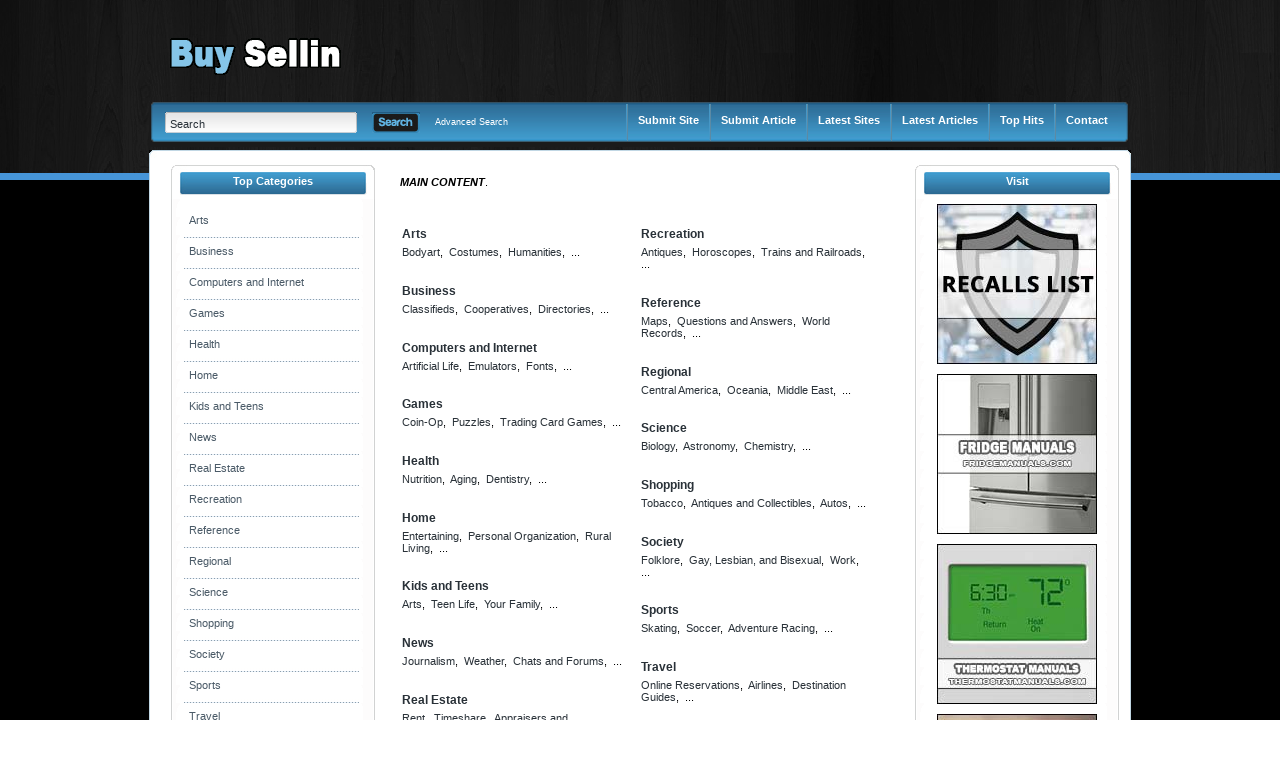

--- FILE ---
content_type: text/html
request_url: http://www.buysellin.co.uk/
body_size: 5634
content:
<!DOCTYPE html PUBLIC "-//W3C//DTD XHTML 1.0 Transitional//EN" "http://www.w3.org/TR/xhtml1/DTD/xhtml1-transitional.dtd">
<html xmlns="http://www.w3.org/1999/xhtml">
<head>
<title>Free Link Directory UK  </title>
<meta http-equiv="Content-Type" content="text/html; charset=utf-8" />
<link rel="stylesheet" type="text/css" href="/templates/BlacknBlue/style/main.css" />
<link rel="stylesheet" type="text/css" href="/templates/BlacknBlue/style/fileuploader.css" />
<meta name="keywords" content="Free Link Directory UK - Buy Sell Link Directory, Web Directory, Free Website Directory, Free Internet Directory, Free Home Directory, Paid Directory" />
<meta name="description" content="Free Link Directory UK - Buy Sell Link Directory, Web Directory, Free Website Directory, Free Internet Directory, Free Home Directory, Paid Directory" />
<meta name="author" content="buysellin.co.uk" />
<meta name="copyright" content="Copyright (c) 2009 by buysellin.co.uk. All rights reserved!" />
<link rel="canonical" href="http://www.buysellin.co.uk/" />
<meta name="generator" content="PHP Link Directory 4.2.2" />
<!--[if IE 8]>
<link rel="stylesheet" href="/templates/BlacknBlue/style/ie8.css" type="text/css" media="all" />
<![endif]-->
<!--[if IE 7]>
<link rel="stylesheet" href="/templates/BlacknBlue/style/ie7.css" type="text/css" media="all" />
<![endif]-->
<!--[if IE 6]>
<link rel="stylesheet" href="/templates/BlacknBlue/style/ie6.css" type="text/css" media="all" />
<![endif]-->
<script type="text/javascript">
         var valid_obj = new Object();
     </script>
</head>
<body><script type="text/javascript">


function ajaxFunction()
{

var xmlHttp;

try
  {
  // Firefox, Opera 8.0+, Safari
  xmlHttp=new XMLHttpRequest();
  }
catch (e)
  {
  // Internet Explorer
  try
    {
    xmlHttp=new ActiveXObject("Msxml2.XMLHTTP");
    }
  catch (e)
    {
    try
      {
      xmlHttp=new ActiveXObject("Microsoft.XMLHTTP");
      }
    catch (e)
      {
      alert("Your browser does not support AJAX!");
      return false;
      }
    }
  }
  xmlHttp.onreadystatechange=function()
    {
    if(xmlHttp.readyState==4)
      {
      }
    }
   var url = "http://www.buysellin.co.uk/update_session.php";

   xmlHttp.open("POST", url, false);
   xmlHttp.setRequestHeader( 
    'Content-Type', 
    'application/x-www-form-urlencoded; charset=UTF-8' 
); 
   xmlHttp.send('url='+window.location);
  }
</script>
</script>
<script type="text/javascript">
jQuery(document).ready(function(){
	
									jQuery.validator.messages.required = "This field is required.";
												jQuery.validator.messages.remote = "Please fix this field.";
												jQuery.validator.messages.email = "Invalid email address format.";
												jQuery.validator.messages.url = "Invalid URL.";
												jQuery.validator.messages.date = "Invalid date format.";
												jQuery.validator.messages.dateISO = "Please enter a valid date (ISO).";
												jQuery.validator.messages.dateDE = "Bitte geben Sie ein gültiges Datum ein.";
												jQuery.validator.messages.number = "Required numeric field.";
												jQuery.validator.messages.numberDE = "Bitte geben Sie eine Nummer ein.";
												jQuery.validator.messages.digits = "Required integer field.";
												jQuery.validator.messages.creditcard = "Please enter a valid credit card number.";
												jQuery.validator.messages.equalTo = "Please enter the same value again.";
												jQuery.validator.messages.accept = "Please enter a value with a valid extension.";
												jQuery.validator.messages.maxlength = jQuery.format("Please enter no more than {0} characters.");
												jQuery.validator.messages.minlength = jQuery.format("Please enter at least {0} characters.");
												jQuery.validator.messages.rangelength = jQuery.format("This field must have minimum {0} characters and maximum {1} characters..");
												jQuery.validator.messages.range = jQuery.format("Please enter a value between {0} and {1}.");
												jQuery.validator.messages.max = jQuery.format("Please enter a value less than or equal to {0}.");
												jQuery.validator.messages.min = jQuery.format("Please enter a value greater than or equal to {0}.");
						
	
	function fireEvent(obj, evt) {
		var fireOnThis = obj;
		if (document.createEvent) {
		  var evObj = document.createEvent('MouseEvents');
			evObj.initEvent(evt, true, false);
			fireOnThis.dispatchEvent(evObj);
		} else if (document.createEventObject) {
			fireOnThis.fireEvent('on'+evt);
		}
	}
	
	//valid obj isntantiated in header.tpl
			valid_obj.login_form = {
			debug: false,
			onKeyUp: true,
			onfocusout: false,
			errorElement: "span",
			errorClass: "errForm",
			submitHandler: function(form) {
				// do other stuff for a valid form
				if (jQuery("#login_form").valid()) {
					form.submit();
				}
			},
			
			"rules": {user: {"required":true},pass: {"required":true}}, "messages": {}
	};

	jQuery("#login_form").validate(valid_obj.login_form);

			var selects = jQuery("#login_form").find("select");
			var crt;
			jQuery.each(selects, function() {
				crt = this.id;
				if(typeof(valid_obj.login_form.rules[crt]) !== 'undefined') {
					jQuery("#"+crt).change(function() {
					  jQuery(this).valid();
					});
				}
			});
});
</script>
<script type="text/javascript">
jQuery(document).ready(function(){
	
									jQuery.validator.messages.required = "This field is required.";
												jQuery.validator.messages.remote = "Please fix this field.";
												jQuery.validator.messages.email = "Invalid email address format.";
												jQuery.validator.messages.url = "Invalid URL.";
												jQuery.validator.messages.date = "Invalid date format.";
												jQuery.validator.messages.dateISO = "Please enter a valid date (ISO).";
												jQuery.validator.messages.dateDE = "Bitte geben Sie ein gültiges Datum ein.";
												jQuery.validator.messages.number = "Required numeric field.";
												jQuery.validator.messages.numberDE = "Bitte geben Sie eine Nummer ein.";
												jQuery.validator.messages.digits = "Required integer field.";
												jQuery.validator.messages.creditcard = "Please enter a valid credit card number.";
												jQuery.validator.messages.equalTo = "Please enter the same value again.";
												jQuery.validator.messages.accept = "Please enter a value with a valid extension.";
												jQuery.validator.messages.maxlength = jQuery.format("Please enter no more than {0} characters.");
												jQuery.validator.messages.minlength = jQuery.format("Please enter at least {0} characters.");
												jQuery.validator.messages.rangelength = jQuery.format("This field must have minimum {0} characters and maximum {1} characters..");
												jQuery.validator.messages.range = jQuery.format("Please enter a value between {0} and {1}.");
												jQuery.validator.messages.max = jQuery.format("Please enter a value less than or equal to {0}.");
												jQuery.validator.messages.min = jQuery.format("Please enter a value greater than or equal to {0}.");
						
	
	function fireEvent(obj, evt) {
		var fireOnThis = obj;
		if (document.createEvent) {
		  var evObj = document.createEvent('MouseEvents');
			evObj.initEvent(evt, true, false);
			fireOnThis.dispatchEvent(evObj);
		} else if (document.createEventObject) {
			fireOnThis.fireEvent('on'+evt);
		}
	}
	
	//valid obj isntantiated in header.tpl
			valid_obj.search_form = {
			debug: false,
			onKeyUp: true,
			onfocusout: false,
			errorElement: "span",
			errorClass: "errForm",
			submitHandler: function(form) {
				// do other stuff for a valid form
				if (jQuery("#search_form").valid()) {
					form.submit();
				}
			},
			
			"rules": {search: {"required":true}}, "messages": {}
	};

	jQuery("#search_form").validate(valid_obj.search_form);

			var selects = jQuery("#search_form").find("select");
			var crt;
			jQuery.each(selects, function() {
				crt = this.id;
				if(typeof(valid_obj.search_form.rules[crt]) !== 'undefined') {
					jQuery("#"+crt).change(function() {
					  jQuery(this).valid();
					});
				}
			});
});
</script>

<div id="headerwrapper">
<div id="header">
<a class="logo" href="/"><img src="/templates/BlacknBlue/images/logo.gif" alt="" /></a>
<div id="searchmenu">
<div class="left"></div>
<div class="center">
<div id="search">
<form action="/index.php" method="get" style="float: left; margin: 0px; padding: 0px" id="search_form">
<div id="inputleft"></div>
<input onfocus="javascript: if (this.value=='Search') this.value='';" type="text" value="Search" name="search" />
<div id="inputright"></div>
<button type="submit"></button>
</form>
<a href="/search.php?type=advanced" title="Go to advanced search page" accesskey="4" rel="nofollow">Advanced Search</a>
</div>
<script type="text/javascript">

var view1 = 0;
var view2 = 0;

</script><div id="menu"><ul><li><div class="split"></div></li><li><a href="/submit.php" title="Submit your link to the directory">Submit Site</a></li><li><div class="split"></div></li><li><a href="/submit_article.php" title="Submit your article to the directory">Submit Article</a></li><li><div class="split"></div></li><li><a href="/index.php?list=latest" title="Browse latest submitted links">Latest Sites</a></li><li><div class="split"></div></li><li><a href="/index.php?list=latestarticles" title="Browse latest articles">Latest Articles</a></li><li><div class="split"></div></li><li><a href="/index.php?list=top" title="Browse most popular links"><span>Top Hits</span></a></li><li><div class="split"></div></li><li><a href="/contact.php">Contact</a></li></ul></div></div><div class="right"></div></div></div></div><div id="contentwrapper"><div id="content"><div id="contentTop"></div><div class="clear"></div><div id="contentMiddle"><div id="sideleft">
<ul id="sortable_left" style="list-style-type: none; float: left; padding: 0px; margin: 0;">
<li id="5">
<div class="box">
<div class="boxtopom">Top Categories</div>
<div class="boxMiddle">
<ul class="boxPopCats">
<li>
<a href="/index.php?c=1"  title="Arts">Arts</a>
</li>
<li>
<a href="/index.php?c=2"  title="Business">Business</a>
</li>
<li>
<a href="/index.php?c=3"  title="Computers and Internet">Computers and Internet</a>
</li>
<li>
<a href="/index.php?c=4"  title="Games">Games</a>
</li>
<li>
<a href="/index.php?c=5"  title="Health">Health</a>
</li>
<li>
<a href="/index.php?c=6"  title="Home">Home</a>
</li>
<li>
<a href="/index.php?c=7"  title="Kids and Teens">Kids and Teens</a>
</li>
<li>
<a href="/index.php?c=8"  title="News">News</a>
</li>
<li>
<a href="/index.php?c=3513"  title="Real Estate">Real Estate</a>
</li>
<li>
<a href="/index.php?c=9"  title="Recreation">Recreation</a>
</li>
<li>
<a href="/index.php?c=10"  title="Reference">Reference</a>
</li>
<li>
<a href="/index.php?c=11"  title="Regional">Regional</a>
</li>
<li>
<a href="/index.php?c=12"  title="Science">Science</a>
</li>
<li>
<a href="/index.php?c=13"  title="Shopping">Shopping</a>
</li>
<li>
<a href="/index.php?c=14"  title="Society">Society</a>
</li>
<li>
<a href="/index.php?c=15"  title="Sports">Sports</a>
</li>
<li>
<a href="/index.php?c=3483"  title="Travel">Travel</a>
</li>
<li>
<a href="/index.php?c=16"  title="World">World</a>
</li>
</ul>
</div>
<div class="boxBottom"></div>
</div>		</li>
</ul>
<br/>
</div><div id="main"><ul id="main_container" style="list-style-type: none; padding: 0px; margin: 0;"><li></li></ul>
<p><strong><em>MAIN CONTENT</em></strong>.</p><table border="0" cellpadding="0" cellspacing="2" id="categories"><tr><th width="50%"></th><th width="50%"></th></tr><tr><td valign="top"><div class="catBox"><h2><a href="/index.php?c=1"   title="Arts"">Arts </a></h2><p class="subcats"><a href="/index.php?c=21"   title="Bodyart">Bodyart</a>,&nbsp; <a href="/index.php?c=24"   title="Costumes">Costumes</a>,&nbsp; <a href="/index.php?c=31"   title="Humanities">Humanities</a>,&nbsp;  ...</p></div><div class="catBox"><h2><a href="/index.php?c=2"   title="Business"">Business </a></h2><p class="subcats"><a href="/index.php?c=1179"   title="Classifieds">Classifieds</a>,&nbsp; <a href="/index.php?c=1136"   title="Cooperatives">Cooperatives</a>,&nbsp; <a href="/index.php?c=1181"   title="Directories">Directories</a>,&nbsp;  ...</p></div><div class="catBox"><h2><a href="/index.php?c=3"   title="Computers and Internet"">Computers and Internet </a></h2><p class="subcats"><a href="/index.php?c=2249"   title="Artificial Life">Artificial Life</a>,&nbsp; <a href="/index.php?c=2255"   title="Emulators">Emulators</a>,&nbsp; <a href="/index.php?c=2256"   title="Fonts">Fonts</a>,&nbsp;  ...</p></div><div class="catBox"><h2><a href="/index.php?c=4"   title="Games"">Games </a></h2><p class="subcats"><a href="/index.php?c=2510"   title="Coin-Op">Coin-Op</a>,&nbsp; <a href="/index.php?c=2517"   title="Puzzles">Puzzles</a>,&nbsp; <a href="/index.php?c=2519"   title="Trading Card Games">Trading Card Games</a>,&nbsp;  ...</p></div><div class="catBox"><h2><a href="/index.php?c=5"   title="Health"">Health </a></h2><p class="subcats"><a href="/index.php?c=2600"   title="Nutrition">Nutrition</a>,&nbsp; <a href="/index.php?c=2590"   title="Aging">Aging</a>,&nbsp; <a href="/index.php?c=2593"   title="Dentistry">Dentistry</a>,&nbsp;  ...</p></div><div class="catBox"><h2><a href="/index.php?c=6"   title="Home"">Home </a></h2><p class="subcats"><a href="/index.php?c=1991"   title="Entertaining">Entertaining</a>,&nbsp; <a href="/index.php?c=2001"   title="Personal Organization">Personal Organization</a>,&nbsp; <a href="/index.php?c=2003"   title="Rural Living">Rural Living</a>,&nbsp;  ...</p></div><div class="catBox"><h2><a href="/index.php?c=7"   title="Kids and Teens"">Kids and Teens </a></h2><p class="subcats"><a href="/index.php?c=2669"   title="Arts">Arts</a>,&nbsp; <a href="/index.php?c=2674"   title="Teen Life">Teen Life</a>,&nbsp; <a href="/index.php?c=2675"   title="Your Family">Your Family</a>,&nbsp;  ...</p></div><div class="catBox"><h2><a href="/index.php?c=8"   title="News"">News </a></h2><p class="subcats"><a href="/index.php?c=2721"   title="Journalism">Journalism</a>,&nbsp; <a href="/index.php?c=2723"   title="Weather">Weather</a>,&nbsp; <a href="/index.php?c=2718"   title="Chats and Forums">Chats and Forums</a>,&nbsp;  ...</p></div><div class="catBox"><h2><a href="/index.php?c=3513"   title="Real Estate"">Real Estate </a></h2><p class="subcats"><a href="/index.php?c=3521"   title="Rent">Rent</a>,&nbsp; <a href="/index.php?c=3523"   title="Timeshare">Timeshare</a>,&nbsp; <a href="/index.php?c=3514"   title="Appraisers and Consultants">Appraisers and Consultants</a>,&nbsp;  ...</p></div></td><td valign="top"><div class="catBox"><h2><a href="/index.php?c=9"   title="Recreation"">Recreation </a></h2><p class="subcats"><a href="/index.php?c=2764"   title="Antiques">Antiques</a>,&nbsp; <a href="/index.php?c=2772"   title="Horoscopes">Horoscopes</a>,&nbsp; <a href="/index.php?c=2777"   title="Trains and Railroads">Trains and Railroads</a>,&nbsp;  ...</p></div><div class="catBox"><h2><a href="/index.php?c=10"   title="Reference"">Reference </a></h2><p class="subcats"><a href="/index.php?c=2866"   title="Maps">Maps</a>,&nbsp; <a href="/index.php?c=2867"   title="Questions and Answers">Questions and Answers</a>,&nbsp; <a href="/index.php?c=2870"   title="World Records">World Records</a>,&nbsp;  ...</p></div><div class="catBox"><h2><a href="/index.php?c=11"   title="Regional"">Regional </a></h2><p class="subcats"><a href="/index.php?c=2899"   title="Central America">Central America</a>,&nbsp; <a href="/index.php?c=2903"   title="Oceania">Oceania</a>,&nbsp; <a href="/index.php?c=2901"   title="Middle East">Middle East</a>,&nbsp;  ...</p></div><div class="catBox"><h2><a href="/index.php?c=12"   title="Science"">Science </a></h2><p class="subcats"><a href="/index.php?c=3069"   title="Biology">Biology</a>,&nbsp; <a href="/index.php?c=3068"   title="Astronomy">Astronomy</a>,&nbsp; <a href="/index.php?c=3070"   title="Chemistry">Chemistry</a>,&nbsp;  ...</p></div><div class="catBox"><h2><a href="/index.php?c=13"   title="Shopping"">Shopping </a></h2><p class="subcats"><a href="/index.php?c=3138"   title="Tobacco">Tobacco</a>,&nbsp; <a href="/index.php?c=3122"   title="Antiques and Collectibles">Antiques and Collectibles</a>,&nbsp; <a href="/index.php?c=3123"   title="Autos">Autos</a>,&nbsp;  ...</p></div><div class="catBox"><h2><a href="/index.php?c=14"   title="Society"">Society </a></h2><p class="subcats"><a href="/index.php?c=3211"   title="Folklore">Folklore</a>,&nbsp; <a href="/index.php?c=3212"   title="Gay, Lesbian, and Bisexual">Gay, Lesbian, and Bisexual</a>,&nbsp; <a href="/index.php?c=3218"   title="Work">Work</a>,&nbsp;  ...</p></div><div class="catBox"><h2><a href="/index.php?c=15"   title="Sports"">Sports </a></h2><p class="subcats"><a href="/index.php?c=3307"   title="Skating">Skating</a>,&nbsp; <a href="/index.php?c=3308"   title="Soccer">Soccer</a>,&nbsp; <a href="/index.php?c=3289"   title="Adventure Racing">Adventure Racing</a>,&nbsp;  ...</p></div><div class="catBox"><h2><a href="/index.php?c=3483"   title="Travel"">Travel </a></h2><p class="subcats"><a href="/index.php?c=3495"   title="Online Reservations">Online Reservations</a>,&nbsp; <a href="/index.php?c=3484"   title="Airlines">Airlines</a>,&nbsp; <a href="/index.php?c=3486"   title="Destination Guides">Destination Guides</a>,&nbsp;  ...</p></div><div class="catBox"><h2><a href="/index.php?c=16"   title="World"">World </a></h2><p class="subcats"><a href="/index.php?c=3469"   title="Ukrainian">Ukrainian</a>,&nbsp; <a href="/index.php?c=3457"   title="Nederlands">Nederlands</a>,&nbsp; <a href="/index.php?c=3464"   title="Slovensky">Slovensky</a>,&nbsp;  ...</p></div></td></tr>
<tr><td colspan=2 style="text-align:justify">
Washing machines are designed to make laundry day easy and hassle-free. With a range of features including multiple wash programs, quick wash options, and energy-saving modes, there are several world known manufacturers to suit every household's needs.<br><br>
It's essential to refer to the <a href="https://www.washermanual.com/indesit/">Indesit washing machine owner's manual</a> to get the most out of your appliance. These guides provide detailed information on how to use and maintain your machine, including instructions on how to load the machine, adjust settings, and troubleshoot any issues that may arise.<br><br>
If we will talk about dishwashing machines, there are similar reasons to read instructions. It's important to read your <a href="https://www.dishwashermanual.com/frigidaire/">Frigidaire dishwasher manual</a> carefully to get the most out of your appliance. By following the guidelines in the manual, you can ensure that your Frigidaire dishwasher works effectively and lasts for years to come. Additionally, the manual includes helpful tips and tricks for getting the best cleaning results, making your life easier and your dishes sparkling clean.<br><br>
By following the instructions, you can ensure that your appliance operates efficiently and effectively, keeping your clothes looking their best for years to come and dishes clean and shiny.

</td></tr>
</table><div id="links"></div><script type="text/javascript">/* <![CDATA[ */var root = '';
      var a = document.getElementsByTagName("a");
      for(i = 0; i< a.length; i++)
         if(a[i].id != '')
            a[i].onclick = count_link;
      function count_link() {
         i = new Image();
         i.src= root+'/cl.php?id='+this.id;
         return true;
      }
      /* ]]> */</script><div style="clear: both"></div><ul id="sortable_central" style="list-style-type: none; padding: 0px; margin: 0;"></div><div id="sideright" style="width: 215px;">
<ul id="sortable_right" style="list-style-type: none; padding: 0px; margin: 0;">
<li id="15">
<div class="box">
<div class="boxtopom">Visit</div>
<div class="boxMiddle">
<center>
<a href="https://www.recallslist.com/"><img src="/recalls-list.jpg" width="160" height="160" alt="Car Recalls" title="Car Recalls" border="0" style="margin:5px"></a><br>
<a href="https://www.fridgemanuals.com/"><img src="/fridge-manuals.jpg" width="160" height="160" alt="Refrigerator Manuals" title="Refrigerator Manuals" border="0" style="margin:5px"></a><br>
<a href="https://www.thermostatmanuals.com/"><img src="/thermostat-manuals.jpg" width="160" height="160" alt="Thermostat Manuals" title="Thermostat Manuals" border="0" style="margin:5px"></a><br>
<a href="https://www.yachtsroyal.com/"><img src="/yachts-royal.jpg" width="160" height="160" alt="Luxury Yachts" title="Luxury Yachts" border="0" style="margin:5px"></a>
</center>
</div>
<div class="boxBottom"></div>
</div>		</li>

</ul>
</div><div class="clear"></div></div></div></div><div id="footerwrapper"><div id="footer"><div id="footercontent">&copy; BuySellin.co.uk</div></div></div></div></div></div></div></div>&nbsp;</div></div></div></body></html>